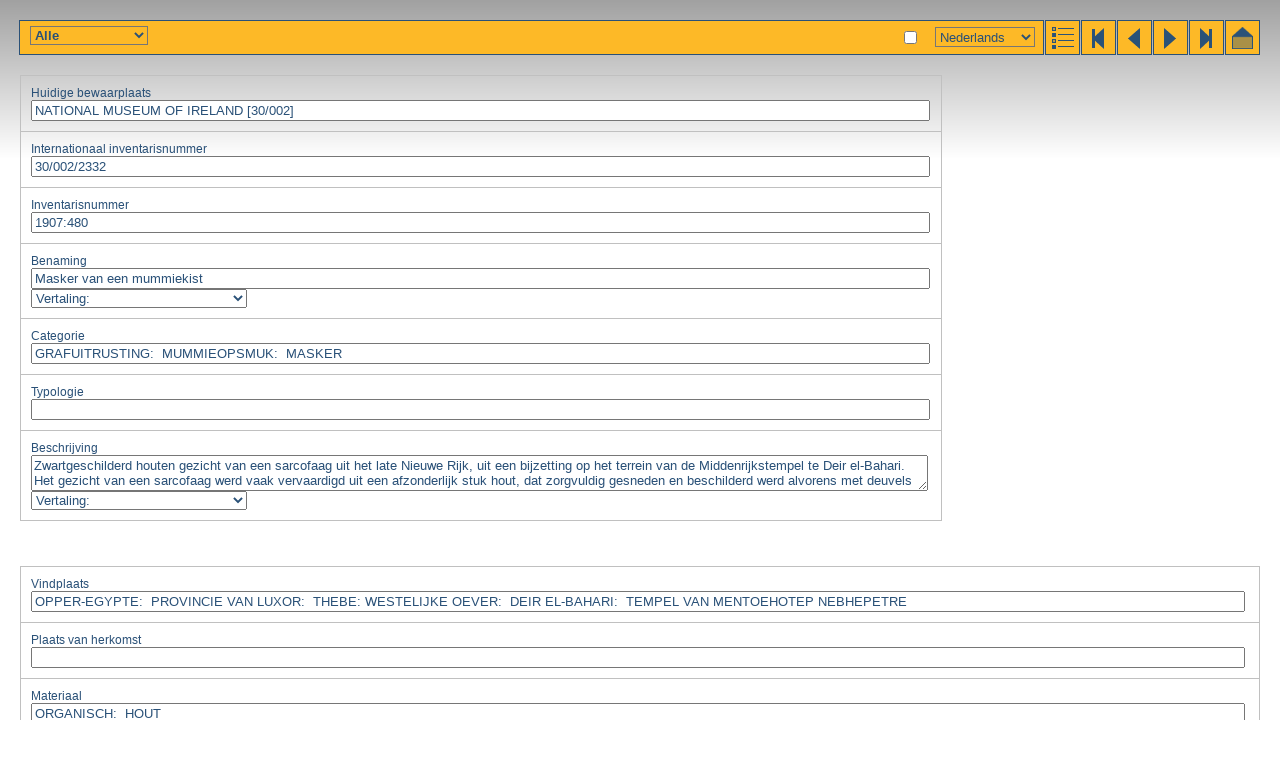

--- FILE ---
content_type: text/html; charset=utf-8
request_url: https://globalegyptianmuseum.org/record.aspx?id=2332&lan=D
body_size: 4504
content:
<!DOCTYPE html PUBLIC "-//W3C//DTD XHTML 1.0 Transitional//EN" "http://www.w3.org/TR/xhtml1/DTD/xhtml1-transitional.dtd">

<html>
<head id="PageHead"><title>The Global Egyptian Museum | 1907:480</title>
<link rel="stylesheet" href="gem.css" type="text/css" />
<script language="JavaScript" src="gem.js" type="text/javascript"></script><title>

</title></head>
<body>


<div id="bar">
	<div class="buttons" >
	<a href="advanced_result.aspx" title="results"><img src="gif/results_adv.gif" alt="results" /></a><a href="record.aspx?id=1" title="first"><img src="gif/start.gif" alt="first" /></a><a href="record.aspx?id=2331" title="previous"><img src="gif/prev.gif" alt="previous" /></a><a href="record.aspx?id=2333" title="next"><img src="gif/next.gif" alt="next" /></a><a href="record.aspx?id=16201" title="last,"><img src="gif/end.gif" alt="end" /></a><a href="default.aspx" title="home"><img src="gif/home.gif" alt="home" /></a></div>
	<h1 dir="ltr"></h1> <span id="comment"></span>
</div>

<input name="selectobject" type="checkbox" id="selectobject" value="True" onclick="objectselect(this.checked)" title="your selection" />

<div id="lanselect" style="right:245px"><select name="ctl35$lan" id="ctl35_lan" onchange="changeLan(this.value)">
	<option value="E">English</option>
	<option value="F">Fran&#231;ais</option>
	<option value="G">Deutsch</option>
	<option selected="selected" value="D">Nederlands</option>
	<option value="I">Italiano</option>
	<option value="S">Espagnol</option>
	<option value="P">Portuguese</option>
	<option value="A">Arabic</option>
</select>
<noscript id="ctl35_noscript"><a href="/record.aspx?id=2332&lan=E">English</a> | <a href="/record.aspx?id=2332&lan=F">Français</a> | <a href="/record.aspx?id=2332&lan=G">Deutsch</a> | <a href="/record.aspx?id=2332&lan=D">Nederlands</a> | <a href="/record.aspx?id=2332&lan=I">Italiano</a> | <a href="/record.aspx?id=2332&lan=S">Espagnol</a> | <a href="/record.aspx?id=2332&lan=P">Portuguese</a> | <a href="/record.aspx?id=2332&lan=A">Arabic</a> | </noscript></div>

<select name="showpart" id="showpart" onchange="showpart(this.value)" style="position:absolute;top:26px;left:30px;font-weight:bold">
	<option selected="selected" value="">Alle</option>
	<option value="imgtable2">Afbeeldingen</option>
	<option value="basicinfo">Basisinfo</option>
	<option value="characteristics">Eigenschappen</option>
	<option value="dating">Datering</option>
	<option value="actors">Acteurs</option>
	<option value="textual">Tekstdata</option>
	<option value="reference">Referentie</option>
</select>

<div id="status"></div>


<form name="recordform" enctype="multipart/form-data" action="record.aspx?id=2332" method="post">

<table id="basicinfo" class="record_table" style="display:block" width="100%">
	<tr><td><div>Huidige bewaarplaats</div>
	<input name="location_dummy" type="text" id="location_dummy" readonly="readonly" value="NATIONAL MUSEUM OF IRELAND [30/002]" />
	<input name="location" type="hidden" id="location" value="01/0165/1:01/0168/2:01/0169/3" readonly="readonly" dir="ltr" />
	</td></tr><tr><td><div>Internationaal inventarisnummer</div>
	<input name="iin_dummy" type="text" id="iin_dummy" readonly="readonly" value="30/002/2332" />
	</td></tr><tr><td><div>Inventarisnummer</div>
	<input name="inventory" type="text" id="inventory" value="1907:480" readonly="readonly" dir="ltr" />
	</td></tr><tr><td><div>Benaming</div>
	<input name="designation_lan" type="text" id="designation_lan" value="Masker van een mummiekist" readonly="readonly" dir="ltr" />
	<div class="hideinputs">
	<select onchange="showhidelanitem('designation_',this.value)">
		<option value="">Vertaling:</option>
				<option value="D">D</option>
		<option value="E">E</option>
		<option value="F">F</option>
		<option value="G">G</option>
		<option value="I">I</option>
		<option value="P">P</option>
		<option value="S">S</option>
		<option value="A">A</option>
	</select>
	
	<input name="designation_E" type="text" id="designation_E" value="Mask from a coffin" readonly="readonly" dir="ltr" />
	<input name="designation_F" type="text" id="designation_F" value="Masque provenant d'un sarcophage" readonly="readonly" dir="ltr" />
	<input name="designation_G" type="text" id="designation_G" value="Sargmaske" readonly="readonly" dir="ltr" />
	<input name="designation_I" type="text" id="designation_I" value="Maschera proveniente da un sarcofago" readonly="readonly" dir="ltr" />
	<input name="designation_P" type="text" id="designation_P" value="Mascara de um sarcófago" readonly="readonly" dir="ltr" />
	<input name="designation_S" type="text" id="designation_S" value="Mascara de un sarcófago" readonly="readonly" dir="ltr" />	
	<input name="designation_A" type="text" id="designation_A" dir="ltr" value="Sargmaske" readonly="readonly" />
	</div>	
	</td></tr><tr><td><span>Categorie</span>

	

<div id="thesfield_category">



<input type="text" name="category" readonly="readonly" value="
GRAFUITRUSTING:&nbsp;&nbsp;MUMMIEOPSMUK:&nbsp;&nbsp;MASKER "/><br/>


</div>
	</td></tr><tr><td><div>Typologie</div>
	<input name="typology" type="text" id="typology" readonly="readonly" dir="ltr" />
	</td></tr><tr><td><div>Beschrijving</div>
	<textarea name="description_lan" id="description_lan" readonly="readonly" dir="ltr">Zwartgeschilderd houten gezicht van een sarcofaag uit het late Nieuwe Rijk, uit een bijzetting op het terrein van de Middenrijkstempel te Deir el-Bahari. Het gezicht van een sarcofaag werd vaak vervaardigd uit een afzonderlijk stuk hout, dat zorgvuldig gesneden en beschilderd werd alvorens met deuvels aan de sarcofaag bevestigd te worden.</textarea>
	<div class="hideinputs">
	<select onchange="showhidelanitem('description_',this.value)">
		<option value="">Vertaling:</option>
				<option value="D">D</option>
		<option value="E">E</option>
		<option value="F">F</option>
		<option value="G">G</option>
		<option value="I">I</option>
		<option value="P">P</option>
		<option value="S">S</option>
		<option value="A">A</option>
	</select>
	
	<textarea name="description_E" id="description_E" readonly="readonly" dir="ltr">Black-painted wooden face from a coffin of the late New Kingdom, from a burial in the precinct of the Middle Kingdom temple at Deir el-Bahari. The coffin face was often made from a separate piece of wood, carefully carved and painted before affixing to the coffin body with dowels.</textarea>
	<textarea name="description_F" id="description_F" readonly="readonly" dir="ltr">Masque en bois peint en noir, provenant d'un sarcophage de la fin du Nouvel Empire d&#233;couvert &#224; Deir el-Bahari, dans une tombe am&#233;nag&#233;e dans l'enceinte du temple du Moyen Empire. Souvent taill&#233; dans une pi&#232;ce de bois &#224; part, le masque &#233;tait soigneusement sculpt&#233; et peint avant d'&#234;tre fix&#233; sur le cercueil avec des chevilles.</textarea>
	<textarea name="description_G" id="description_G" readonly="readonly" dir="ltr">Schwarzbemaltes Holzgesicht von einem Sarg des sp&#228;ten Neuen Reiches von einer Bestattung im Bezirk des Tempels des Mittleren Reiches in Deir el-Bahari. Das Sarggesicht wurde oft aus einem eigenen St&#252;ck Holz hergestellt, das sorgf&#228;ltig geschnitzt und bemalt wurde, bevor man es mit D&#252;beln am Sargkasten befestigte.</textarea>
	<textarea name="description_I" id="description_I" readonly="readonly" dir="ltr">Faccia di legno dipinta di nero, proveniente da un sarcofago del Nuovo Regno, ritrovato in una tomba del recinto del tempio di Deir el-Bahari, databile al Medio Regno. La faccia del sarcofago era spesso fatta di un pezzo di legno separato, accuratamente scolpito e dipinto prima di essere applicato al corpo del sarcofago per mezzo di tasselli.</textarea>
	<textarea name="description_P" id="description_P" readonly="readonly" dir="ltr">Rosto pintado a preto, em madeira, de um sarc&#243;fago de finais do Imp&#233;rio Novo, de um sepultamento no precinto do templo do Imp&#233;rio M&#233;dio em Deir el-Bahari. Os rostos dos sarc&#243;fagos eram muitas vezes feitos num peda&#231;o separado de madeira, cuidadosamente esculpido e pintado antes de ser fixado ao corpo do sarc&#243;fago.</textarea>
	<textarea name="description_S" id="description_S" readonly="readonly" dir="ltr">Cara de madera pintada de negro perteneciente a un sarc&#243;fago de finales del imperio Nuevo, encontrado dentro del recinto del templo del Imperio Medio en Deir el-Bahari. La cara del sarc&#243;fago era, a menudo, realizada en una pieza separada de madera, cuidadosamente esculpida y pintada antes de ser fijada al cuerpo del ata&#250;d con clavijas.</textarea>
	<textarea name="description_A" id="description_A" dir="ltr" readonly="readonly">Black-painted wooden face from a coffin of the late New Kingdom, from a burial in the precinct of the Middle Kingdom temple at Deir el-Bahari. The coffin face was often made from a separate piece of wood, carefully carved and painted before affixing to the coffin body with dowels.</textarea>
	</div>
	</td></tr>
</table>

<br/>

<table id="characteristics" class="record_table" width="100%">
	<tr><td><span>Vindplaats</span>

	

<div id="thesfield_site">



<input type="text" name="site" readonly="readonly" value="
OPPER-EGYPTE:&nbsp;&nbsp;PROVINCIE VAN LUXOR:&nbsp;&nbsp;THEBE: WESTELIJKE OEVER:&nbsp;&nbsp;DEIR EL-BAHARI:&nbsp;&nbsp;TEMPEL VAN MENTOEHOTEP NEBHEPETRE "/><br/>


</div>
	</td></tr><tr><td><span>Plaats van herkomst</span>

	

<div id="thesfield_provenance">



<input type="text" name="provenance" readonly="readonly" value="
 "/><br/>


</div>
	</td></tr><tr><td><span>Materiaal</span>

	

<div id="thesfield_material">



<input type="text" name="material" readonly="readonly" value="
ORGANISCH:&nbsp;&nbsp;HOUT "/><br/>


</div>
	</td></tr><tr><td><span>Techniek</span>

	

<div id="thesfield_technique">



<input type="text" name="technique" readonly="readonly" value="
STEENTECHNIEK:&nbsp;&nbsp;EFFEN "/><br/>


</div>
	</td></tr><tr><td><span>Staat van bewaring</span>

	

<div id="thesfield_preservation">



<input type="text" name="preservation" readonly="readonly" value="
VOLLEDIG "/><br/>


</div>
	</td></tr><tr><td><div>Kleuren</div>
	<input name="colour" type="text" id="colour" readonly="readonly" dir="ltr" />
	</td></tr><tr><td id="measurements">
	<div>Hoogte</div>&nbsp;(cm) <input name="height" type="text" id="height" readonly="readonly" dir="ltr" />
	<div>Breedte</div>&nbsp;(cm) <input name="width" type="text" id="width" value="14" readonly="readonly" dir="ltr" />
	<div>Lengte</div>&nbsp;(cm) <input name="length" type="text" id="length" value="16.5" readonly="readonly" dir="ltr" />
	<div>Diepte</div>&nbsp;(cm) <input name="depth" type="text" id="depth" readonly="readonly" dir="ltr" />
	<div>Diameter</div>&nbsp;(cm) <input name="diameter" type="text" id="diameter" readonly="readonly" dir="ltr" />
	<div>Gewicht</div>&nbsp;(grs) <input name="weight" type="text" id="weight" readonly="readonly" dir="ltr" />
	</td></tr>
</table>

<table id="dating" class="record_table" width="100%">
	<tr><td><span>Datering</span>

	

<div id="thesfield_dating">



<input type="text" name="dating" readonly="readonly" value="
NIEUWE RIJK:&nbsp;&nbsp;20E DYNASTIE "/><br/>


</div>
	</td></tr><tr><td><div>Datering (vrije tekst)</div>
	<input name="freedating" type="text" id="freedating" readonly="readonly" dir="ltr" />
	</td></tr><tr><td><span>Dateringscriterium</span>

	

<div id="thesfield_datingcriterion">



<input type="text" name="datingcriterion" readonly="readonly" value="
OPGRAVINGS CONTEXT "/><br/>


</div>
	</td></tr>
</table>


<table id="actors" class="record_table" width="100%">
	<tr><td><span>Goden</span>

	

<div id="thesfield_god">



<input type="text" name="god" readonly="readonly" value="
 "/><br/>


</div>
	</td></tr><tr><td><span>Koningen</span>

	

<div id="thesfield_king">



<input type="text" name="king" readonly="readonly" value="
 "/><br/>


</div>
	</td></tr><tr><td><div>Personen</div>
	<div id="person_html">&nbsp;</div>
	
	

	</td></tr>
</table>

<table id="textual" class="record_table" width="100%">
	<tr>
		<td colspan="2"><span>Schrift</span>

	

<div id="thesfield_writing">



<input type="text" name="writing" readonly="readonly" value="
 "/><br/>


</div>
	</td>
	</tr>
	<tr>
		<td colspan="2"><span>Taal</span>

	

<div id="thesfield_textlanguage">



<input type="text" name="textlanguage" readonly="readonly" value="
 "/><br/>


</div>
	</td>
	</tr>
	<tr>
		<td colspan="2"><span>Tekstgenre</span>

	

<div id="thesfield_textcategory">



<input type="text" name="textcategory" readonly="readonly" value="
 "/><br/>


</div>
	</td>
	</tr>
	<tr>
		<td colspan="2"><span>Tekstinhoud</span>

	

<div id="thesfield_textcontent">



<input type="text" name="textcontent" readonly="readonly" value="
 "/><br/>


</div>
	</td>
	</tr>
	<tr>
		<td colspan="2"><span>Schrijftechniek</span>

	

<div id="thesfield_writingtechnique">



<input type="text" name="writingtechnique" readonly="readonly" value="
 "/><br/>


</div>	
	</td>
	</tr>
	<tr>
		<td colspan="2"><span>Conservering van de tekst</span>

	

<div id="thesfield_textpreservation">



<input type="text" name="textpreservation" readonly="readonly" value="
 "/><br/>


</div>	
	</td>
	</tr>
	<tr>
		<td colspan="2"><div>Hierogliefen</div>
	<textarea name="hierocode" id="hierocode" readonly="readonly" dir="ltr"></textarea>
	</td>
	</tr>
	<tr>
		<td colspan="2">
	<div>Transliteratie</div>
	<textarea name="transliteration" id="transliteration" class="transliter" readonly="readonly" dir="ltr"></textarea>
	</td>
	</tr>
	<tr>
		<td colspan="2"><div>Vertaling</div>
	<textarea name="translation_lan" id="translation_lan" readonly="readonly" dir="ltr"></textarea>
	<div class="hideinputs">
	<select onchange="showhidelanitem('translation_',this.value)">
		<option value="">Vertaling:</option>
				<option value="D">D</option>
		<option value="E">E</option>
		<option value="F">F</option>
		<option value="G">G</option>
		<option value="I">I</option>
		<option value="P">P</option>
		<option value="S">S</option>
		<option value="A">A</option>
	</select>
	
	<textarea name="translation_E" id="translation_E" readonly="readonly" dir="ltr"></textarea>
	<textarea name="translation_F" id="translation_F" readonly="readonly" dir="ltr"></textarea>
	<textarea name="translation_G" id="translation_G" readonly="readonly" dir="ltr"></textarea>
	<textarea name="translation_I" id="translation_I" readonly="readonly" dir="ltr"></textarea>
	<textarea name="translation_P" id="translation_P" readonly="readonly" dir="ltr"></textarea>
	<textarea name="translation_S" id="translation_S" readonly="readonly" dir="ltr"></textarea>
	<textarea name="translation_A" id="translation_A" dir="ltr" readonly="readonly"></textarea>
	</div>
	</td>
	</tr>
</table>



<table id="reference" class="record_table" width="100%">
	<tr><td><div>Verwerving</div>
	

<div id="thesfield_acquisition">



<input type="text" name="acquisition" readonly="readonly" value="
TOEDELING NA OPGRAVING "/><br/>


</div>
	</td></tr><tr><td><div>Jaar van verwerving</div>
	<input name="acquisitionyear" type="text" id="acquisitionyear" value="1907" readonly="readonly" dir="ltr" />
	</td></tr><tr><td><div>Geschiedenis van het voorwerp</div>
	<textarea name="history" id="history" readonly="readonly" dir="ltr">From the division of finds excavated by the Egypt Exploration Fund at the Temple of Mentuhotep at Deir el-Bahari. Given to the museum in 1907.</textarea>
	</td></tr><tr><td><div>Verwante voorwerpen</div>
	<input name="associated" type="text" id="associated" readonly="readonly" dir="ltr" />
	</td></tr><tr><td><div>Fotografische referenties</div>
	<input name="photoreference" type="text" id="photoreference" readonly="readonly" dir="ltr" />
	</td></tr><tr><td><div>Auteur van het document</div>
	<input name="editor" type="text" id="editor" value="Caragh Smyth; Stephen Quirke" readonly="readonly" dir="ltr" />
	</td></tr><tr><td><div>Eerste registratie</div>
	<input name="firstdate" type="text" id="firstdate" value="16-2-1999" readonly="readonly" dir="ltr" />
	</td></tr><tr><td><div>Datum van de laatste up-date</div>
	<input name="lastupdate" type="text" id="lastupdate" value="1999/06/13" readonly="readonly" dir="ltr" />
	</td></tr><tr><td><div>Bibliografie</div>
	<textarea name="bibliography" id="bibliography" readonly="readonly" dir="ltr">Margaret Murray, National Museum of Science and Art, General Guide III. Egyptian Antiquities, Dublin 1910, 63.
</textarea>
	</td></tr><tr><td><div>Algemeen commentaar</div>
	<textarea name="comment" id="comment" readonly="readonly" dir="ltr"></textarea>
	</td></tr>
</table>

<table id="imgtable2" width="100%" class="record_table">
	<tr>
		<td width="50%"><div>Afbeeldingen</div></td>
		<td width="50%"><div>Attachments</div></td>
	</tr>
	<tr>
		<td><a title="1907480.jpg" href="javascript:large('images%2fNMI%2f1907480.jpg')"><img align="left" src="images/NMI/_100/1907480.jpg" alt="1907480.jpg"/></a><input  style="width:auto" type="text" name="images" value="1907480.jpg"/></td>
		<td></td>
	</tr>
</table>




</form>

</body>
</html>
